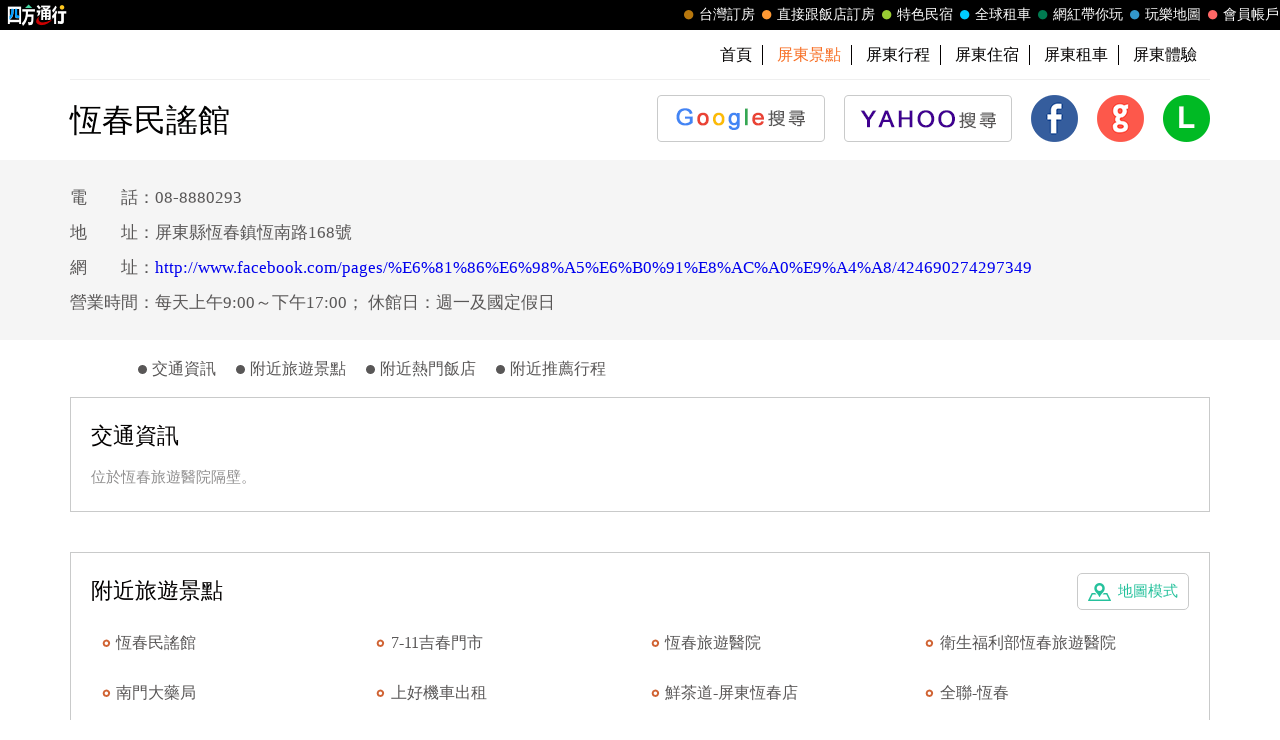

--- FILE ---
content_type: text/html; charset=utf-8
request_url: https://guide.easytravel.com.tw/scenic/76579
body_size: 8814
content:

<!DOCTYPE HTML PUBLIC "-//W3C//DTD HTML 4.01 Transitional//EN" "http://www.w3.org/TR/html4/loose.dtd">
<html>
<head>
    <meta http-equiv="Content-Type" content="text/html; charset=utf-8">
    <meta http-equiv="Content-Language" content="zh-tw">
    <meta http-equiv="X-UA-Compatible" content="IE=edge,chrome=1">
    <meta name="viewport" content="width=device-width, initial-scale=1">
    <title>恆春民謠館 | 台灣旅遊景點行程</title>
    <meta name="keywords" content="恆春民謠館,恆春民謠館地圖,恆春民謠館交通,恆春民謠館照片,恆春民謠館周邊,屏東景點,屏東旅遊,屏東推薦景點">
    <meta name="description" content="四方通行玩樂地圖以台灣旅遊景點資訊為主的入口網，提供您恆春民謠館的景點介紹，與恆春民謠館周邊旅遊景點、美食、地圖、住宿、交通、照片資訊，還有最熱門的屏東景點、屏東美食、屏東活動資訊，方便您規劃屏東旅遊行程與遊玩恆春民謠館。">
    <!-- 2023header/footer -->
    <link href="https://fonts.googleapis.com/css2?family=Noto+Sans+TC:wght@400&display=swap" rel="stylesheet">
    <link rel="stylesheet" href="https://www.easytravel.com.tw/PoolCSS/HFThin2023/css/fontawesome-all.min.css">
    <link rel="stylesheet" type="text/css" href="https://www.easytravel.com.tw/PoolCSS/HFThin2023/css/header.css" />
    <script src="https://www.easytravel.com.tw/PoolCSS/HFThin2023/header.js"></script>
    <link type="text/css" rel="stylesheet" href="/css/style.css?t=2026011813">
    <link type="text/css" rel="stylesheet" href="/css/style_rwd.css?t=2026011813">
    <script type="text/javascript" src="/js/jquery.js"></script>
    <script type="text/javascript" src="/js/jquery.blockUI.js"></script>
    <script type="text/javascript" src="/js/main.js?t=2026011813"></script>
    <link type="text/css" rel="stylesheet" href="/css/colorbox.css" />
    <script type="text/javascript" src="/js/jquery.colorbox.js"></script>
    <script type="text/javascript" src="/js/M_Guide_Photo.js?t=202601181321"></script>
    <script type="text/javascript" src="/js/YT.GetUrlVar.js?t=202601181321"></script>
</head>
<body>
    <script type="text/javascript" src="//translate.google.com/translate_a/element.js?cb=googleTranslateElementInit"></script>
  <script type="text/javascript">
function googleTranslateElementInit() {
  new google.translate.TranslateElement({pageLanguage: 'zh-TW' ,layout: google.translate.TranslateElement.InlineLayout.SIMPLE}, 'google_translate_element');
}
</script>
<div id="google_translate_element" style="display:none;"></div>


<div id="TaiwanTravelScenic"></div>
<header>
  <div id="nav"><div id="easytraveltop_dot"><div class=wide><a href="https://www.easytravel.com.tw/" target="_blank" title="回四方通行首頁" class="logo"></a><a href="https://www.easytravel.com.tw/member/default.aspx" target="_blank" title="會員帳戶：專屬優惠、折扣。" class="menu"><div class="dot no8"></div>會員帳戶</a><a href="https://guide.easytravel.com.tw/" target="_blank" title="玩樂地圖：台灣旅遊景點、行程、住宿、美食、伴手禮。" class="menu"><div class="dot no6"></div>玩樂地圖</a><a href="https://www.easytravel.com.tw/KOL/" target="_blank" title="網紅帶你玩" class="menu"><div class="dot no4"></div>網紅帶你玩</a><a href="https://rentcars.easytravel.com.tw/" target="_blank" title="租車旅遊：提供汽車、機車、腳踏車、電動車出租優惠資訊與線上預訂服務。" class="menu"><div class="dot no5"></div>全球租車</a><a href="https://bnb.easytravel.com.tw/" target="_blank" title="特色民宿" class="menu"><div class="dot no2"></div>特色民宿</a><a href="https://www.easytravel.com.tw/d2chotel/" target="_blank" title="直接跟飯店訂房" class="menu"><div class="dot no9"></div>直接跟飯店訂房</a><a href="https://www.easytravel.com.tw/taiwan/orderroom/" target="_blank" title="台灣訂房服務：台灣飯店、旅館、民宿線上訂房住宿。" class="menu"><div class="dot no1"></div>台灣訂房</a></div></div></div><div id="Mnav"><div class="logo"><a href="https://www.easytravel.com.tw/" target="easytravel" title="四方通行旅遊"><img src="https://www.easytravel.com.tw/PoolCSS/HFThin2023/easytravel_logo.png" title="四方通行旅遊"></a></div><div class="ti"></div><a href="https://www.facebook.com/easytravelfans/" target="_blank" title="fb粉絲團"><div class="Mfb"><i class="fab fa-facebook-f"></i></div></a><a href="https://line.me/R/ti/p/%40vkl1788p" target="addlineat" title="快加入四方通行LINE生活圈"><div class="Mline"><img src="https://www.easytravel.com.tw/PoolCSS/HFThin2023/LINE_APP_iOS.png" title="LINE@"></div></a><a href="javascript: void(0)" class="navicon" onclick="openNav2()"><i class="fa fa-bars" aria-hidden="true"></i></a><div id="mySidenav2" class="sidenav"><div class="side-nav__header"><a href="javascript:void(0)" class="closebtn" onclick="closeNav2()"><i class="fa fa-times " aria-hidden="true"></i></a></div><nav class="menu-box"><div class="menu-outer"><div class="container"><ul class="navigation"><li class="mobile-home"><a href="https://www.easytravel.com.tw/" title="四方通行訂房" target="_blank"><img src="https://www.easytravel.com.tw/PoolImages/HF2023/home.png" alt="四方通行訂房" class="mobile-ic">四方通行訂房</a></li><li><a href="https://www.easytravel.com.tw/taiwan/orderroom/" title="台灣訂房" target="_blank"><img src="https://www.easytravel.com.tw/PoolImages/HF2023/taiwan01_c.png" alt="台灣訂房" class="mobile-ic">台灣訂房</a></li><li class="stress"><a href="https://www.easytravel.com.tw/d2chotel/" title="訂房優惠推薦" target="_blank"><img src="https://www.easytravel.com.tw/PoolImages/HF2023/taiwan12_c.png" alt="訂房優惠推薦" class="mobile-ic">直接跟飯店訂房<span class="nav-stress">HOT</span></a></li><li><a href="https://bnb.easytravel.com.tw/" title="特色民宿" target="_blank"><img src="https://www.easytravel.com.tw/PoolImages/HF2023/taiwan11_c.png" alt="特色民宿" class="mobile-ic">特色民宿</a></li><li><a href="https://rentcars.easytravel.com.tw/" title="全球租車" target="_blank"><img src="https://www.easytravel.com.tw/PoolImages/HF2023/taiwan06_c.png" alt="全球租車" class="mobile-ic">全球租車</a></li><li><a href="https://www.easytravel.com.tw/KOL" title="網紅旅遊行程" target="_blank"><img src="https://www.easytravel.com.tw/PoolImages/HF2023/taiwan13_c.png" alt="網紅旅遊行程" class="mobile-ic">網紅帶你玩</a></li><li><a href="https://guide.easytravel.com.tw/" title="旅遊景點導覽" target="_blank"><img src="https://www.easytravel.com.tw/PoolImages/HF2023/taiwan10_c.png" alt="旅遊景點導覽" class="mobile-ic">玩樂地圖</a></li></ul></div></div><div class="social-links"><h5>顧客服務</h5><ul class="clearfix"><li><a href="https://www.easytravel.com.tw/appraise/" title="顧客滿意度" target="_blank"><img src="https://www.easytravel.com.tw/PoolImages/HF2023/sicon01.png" alt="顧客滿意度" class="mobile-ic">顧客滿意度</a></li><li><a href="https://www.easytravel.com.tw/member/OrderLogin.aspx" title="訂單管理" target="_blank"><img src="https://www.easytravel.com.tw/PoolImages/HF2023/sicon02.png" alt="訂單管理" class="mobile-ic">訂單管理</a></li><li><a href="https://www.easytravel.com.tw/member/Login.aspx?login=y" title="會員帳戶" target="_blank"><img src="https://www.easytravel.com.tw/PoolImages/HF2023/sicon03.png" alt="會員帳戶" class="mobile-ic">會員帳戶</a></li><li><a href="https://www.easytravel.com.tw/servicecounter/" title="客服聯絡單" target="_blank"><img src="https://www.easytravel.com.tw/PoolImages/HF2023/sicon04.png" alt="客服聯絡單" class="mobile-ic">客服聯絡單</a></li><li><a href="https://www.easytravel.com.tw/action/line/" title="Line線上客服" target="_blank"><img src="https://www.easytravel.com.tw/PoolImages/HF2023/sicon05.png" alt="Line線上客服" class="mobile-ic">Line線上客服</a></li><li><a href="https://www.easytravel.com.tw/Member/travel_bonus.aspx" title="紅利查詢" target="_blank"><img src="https://www.easytravel.com.tw/PoolImages/HF2023/sicon06.png" alt="紅利查詢" class="mobile-ic">紅利查詢</a></li><li><a href="https://www.easytravel.com.tw/taiwan/orderroom/help.aspx?NQid=14" title="訂房Q&amp;A" target="_blank"><img src="https://www.easytravel.com.tw/PoolImages/HF2023/sicon07.png" alt="訂房Q&amp;A" class="mobile-ic">訂房Q&amp;A</a></li><li><a href="https://travelercard.easytravel.com.tw/" title="國旅卡訂房" target="_blank"><img src="https://www.easytravel.com.tw/PoolImages/HF2023/sicon08.png" alt="國旅卡訂房" class="mobile-ic">國旅卡訂房</a></li><li><a href="https://receipt.easytravel.com.tw/" title="請款收據" target="_blank"><img src="https://www.easytravel.com.tw/PoolImages/HF2023/sicon09.png" alt="請款收據" class="mobile-ic">請款收據</a></li></ul><h5>合作提案</h5><ul class="clearfix"><li><a href="https://www.easytravel.com.tw/action/ehotel_sale" title="飯店合作" target="_blank"><img src="https://www.easytravel.com.tw/PoolImages/HF2023/sicon10.png" alt="飯店合作" class="mobile-ic">飯店合作</a></li><li><a href="https://cooperation.easytravel.com.tw/index.php" title="廠商合作" target="_blank"><img src="https://www.easytravel.com.tw/PoolImages/HF2023/sicon11.png" alt="廠商合作" class="mobile-ic">廠商合作</a></li><li><a href="https://marketing.easytravel.com.tw/default.aspx" title="旅伴計劃" target="_blank"><img src="https://www.easytravel.com.tw/PoolImages/HF2023/sicon12.png" alt="旅伴計劃" class="mobile-ic">旅伴計劃</a></li><li><a href="http://project.chineseink.com.tw/design/adprice/easytravel.html" title="商品宣傳" target="_blank"><img src="https://www.easytravel.com.tw/PoolImages/HF2023/sicon13.png" alt="商品宣傳" class="mobile-ic">商品宣傳</a></li></ul></div></nav></div></div>
  <div class="web" id="JS_Web">
    <!--<div class="login">&nbsp;<span class="closebtn" id="JS_Web_Close">&#x00D7;</span></div>
    <ul>
      <li><a href="//www.easytravel.com.tw/" target="_blank" title="四方通行旅遊"><img src="/images/www.easytravel.com.tw.png" alt="四方通行旅遊"></a></li>
      <li><a href="//www.easytravel.com.tw/taiwan/orderroom/" target="_blank" title="台灣訂房"><span></span>台灣訂房</a></li>
      <li><a href="//bnb.easytravel.com.tw" target="_blank" title="特色民宿"><span></span>特色民宿</a></li>
      <li><a href="//twtour.easytravel.com.tw/" target="_blank" title="台灣行程"><span></span>台灣行程</a></li>
      <li><a href="//experience.easytravel.com.tw" target="_blank" title="在地體驗"><span></span>在地體驗</a></li>
      <li><a href="//rentcars.easytravel.com.tw/" target="_blank" title="台灣租車"><span></span>全省租車</a></li>
      <li><a href="//news.easytravel.com.tw/" target="_blank" title="焦點新訊"><span></span>焦點新訊</a></li>
      <li><a href="//guide.easytravel.com.tw/" target="_blank" title="台灣旅遊景點"><span></span>玩樂地圖</a></li>
      <li><a href="//www.easytravel.com.tw/MapUrl.aspx?AutoNo=1055" target="_blank" title="國外行程"><span></span>國外行程</a></li>
      <li><a href="//www.easytravel.com.tw/MapUrl.aspx?AutoNo=1169" target="_blank" title="國外訂房"><span></span>國外訂房</a></li>
      <li><a href="//www.easytravel.com.tw/MapUrl.aspx?AutoNo=1170" target="_blank" title="國際機票"><span></span>國際機票</a></li>
      <li><a href="//www.easytravel.com.tw/member/" target="_blank" title="會員帳戶"><span></span>會員帳戶</a></li>
    </ul>-->
  </div>

  <nav id="min_nav">
    <ul>
      <li><a href="//guide.easytravel.com.tw/" title="首頁">首頁</a></li>

      <li><a href="/city/22" title="屏東景點"><strong>屏東景點</strong></a></li>
      <li><a href="/city2/22" title="屏東行程">屏東行程</a></li>
      <li><a href="http://pingtung.easytravel.com.tw" title="屏東住宿" target="_blank">屏東住宿</a></li>
      <li><a href="//rentcars.easytravel.com.tw/city/22" title="屏東租車" target="_blank">屏東租車</a></li>
      <li><a href="//experience.easytravel.com.tw/city/22" title="屏東在地體驗" target="_blank">屏東體驗</a></li>

    </ul>
  </nav>

  <section id="scenic">    <h1><strong>恆春民謠館</strong></h1>
  	<ul id="JS_Share">

      <li><a href="https://www.google.com.tw/search?q=%e6%81%86%e6%98%a5%e6%b0%91%e8%ac%a0%e9%a4%a8" target="_blank"><img src="/images/btn_google.png" alt="GOOGLE 搜尋"><span>GOOGLE 搜尋</span></a></li>
      <li><a href="https://tw.search.yahoo.com/search?p=%e6%81%86%e6%98%a5%e6%b0%91%e8%ac%a0%e9%a4%a8" target="_blank"><img src="/images/btn_yahoo.png" alt="YAHOO! 搜尋"><span>YAHOO! 搜尋</span></a></li>

      <li><a href="#" onClick="shareFB(); return false;"><img src="/images/icon_fb.png" alt="Facebook 分享"><span>Facebook 分享</span></a></li>
      <li><a href="#" onClick="shareGoogle(); return false;"><img src="/images/icon_google.png" alt="Google+ 分享"><span>Google+ 分享</span></a></li>
      <li><a href="#" onClick="shareLine(); return false;"><img src="/images/icon_line.png" alt="LINE 分享"><span>LINE 分享</span></a></li>
    </ul>
    <div class="clear"></div>
  </section>
</header>
    <div id="main">
        <aside id="scenic">
            <div class="content">
                <div class="weatherbtn02">
                    <div class="navbtn" id="JS_Nav_Btn">⋮</div>
                </div>
                <div id="JS_Photo_List" style="display: none;"></div>
                <ul>
                    <li>電　　話：08-8880293</li><li>地　　址：屏東縣恆春鎮恆南路168號</li><li>網　　址：<a href="http://www.facebook.com/pages/%E6%81%86%E6%98%A5%E6%B0%91%E8%AC%A0%E9%A4%A8/424690274297349" target="_blank">http://www.facebook.com/pages/%E6%81%86%E6%98%A5%E6%B0%91%E8%AC%A0%E9%A4%A8/424690274297349</a></li><li>營業時間：每天上午9:00～下午17:00；
休館日：週一及國定假日</li>
                </ul>
                <div class="clear"></div>
            </div>
        </aside>
        <article id="scenic">
            <ul class="tab" id="JS_Tab_Scenic">
                
                <li><span></span><a href="#traffic" title="交通資訊">交通資訊</a></li>
                
                <li><span></span><a href="#near-scenic" title="附近旅遊景點">附近旅遊景點</a></li>
                <li><span></span><a href="#near-hotel" title="附近熱門飯店">附近熱門飯店</a></li>
                <li><span></span><a href="#near-journey" title="附近推薦行程">附近推薦行程</a></li>
            </ul>
            
            <a name="traffic" class="anchor"></a>
            <section>
                <h2>交通資訊</h2>
                <div>位於恆春旅遊醫院隔壁。</div>
            </section>
            
            <a name="near-scenic" class="anchor"></a>
            <section>
                <a href="https://gmap.easytravel.com.tw/scenic_full.aspx?ScenicNo=76579" class="map" target="_blank" title="附近旅遊景點-地圖模式">地圖模式</a>
                <h3>附近旅遊景點</h3>
                <ul>
                    
                    <li><a href="/scenic/76579" title="恆春民謠館" target="_blank">恆春民謠館</a></li>
                    
                    <li><a href="/scenic/54415" title="7-11吉春門市" target="_blank">7-11吉春門市</a></li>
                    
                    <li><a href="/scenic/18086" title="恆春旅遊醫院" target="_blank">恆春旅遊醫院</a></li>
                    
                    <li><a href="/scenic/132576" title="衛生福利部恆春旅遊醫院" target="_blank">衛生福利部恆春旅遊醫院</a></li>
                    
                    <li><a href="/scenic/121213" title="南門大藥局" target="_blank">南門大藥局</a></li>
                    
                    <li><a href="/scenic/38306" title="上好機車出租" target="_blank">上好機車出租</a></li>
                    
                    <li><a href="/scenic/41113" title="鮮茶道-屏東恆春店" target="_blank">鮮茶道-屏東恆春店</a></li>
                    
                    <li><a href="/scenic/38691" title="全聯-恆春" target="_blank">全聯-恆春</a></li>
                    
                    <li><a href="/scenic/18054" title="南門醫院" target="_blank">南門醫院</a></li>
                    
                    <li><a href="/scenic/2504" title="恆春南門" target="_blank">恆春南門</a></li>
                    
                    <li><a href="/scenic/142582" title="晉億元彩券行" target="_blank">晉億元彩券行</a></li>
                    
                    <li><a href="/scenic/20756" title="彰化銀行-恆春分行" target="_blank">彰化銀行-恆春分行</a></li>
                    
                    <li><a href="/scenic/59408" title="鼎食芳小籠湯包蔥油餅" target="_blank">鼎食芳小籠湯包蔥油餅</a></li>
                    
                    <li><a href="/scenic/58891" title="珍竹林日式拉麵-恆春店" target="_blank">珍竹林日式拉麵-恆春店</a></li>
                    
                    <li><a href="/scenic/121214" title="正豐藥局" target="_blank">正豐藥局</a></li>
                    
                    <li><a href="/scenic/121212" title="森一藥局" target="_blank">森一藥局</a></li>
                    
                    <li><a href="/scenic/142581" title="天天發行" target="_blank">天天發行</a></li>
                    
                    <li><a href="/scenic/30140" title="第一銀行-恆春分行" target="_blank">第一銀行-恆春分行</a></li>
                    
                    <li><a href="/scenic/142583" title="恒好商行" target="_blank">恒好商行</a></li>
                    
                    <li><a href="/scenic/160600" title="正大百貨五金行" target="_blank">正大百貨五金行</a></li>
                    
                </ul>
                <div class="more"><a href="https://gmap.easytravel.com.tw/scenic_full.aspx?ScenicNo=76579" title="更多" target="_blank">更多 &raquo;</a></div>
            </section>
            <a name="near-hotel" class="anchor"></a>
            <section>
                <a href="http://www.hostel.com.tw/simplesearch.aspx?sh_type=sh_addr&addr_search=%u5c4f%u6771%u7e23%u6046%u6625%u93ae%u6046%u5357%u8def168%u865f&lat=21.9984142&lng=120.7448201&MDate=&livecount=0&dis=5" class="map" target="_blank" title="附近熱門飯店-地圖模式">地圖模式</a>
                <h3>附近熱門飯店</h3>
                <ul>
                    
                    <li><a href="http://www.easytravel.com.tw/ehotel/Default.aspx?n=7757" title="天際線民宿" target="_blank">天際線民宿</a></li>
                    
                    <li><a href="http://www.easytravel.com.tw/ehotel/Default.aspx?n=10572" title="藍鷺鷥民宿" target="_blank">藍鷺鷥民宿</a></li>
                    
                    <li><a href="http://www.easytravel.com.tw/ehotel/Default.aspx?n=10472" title="海角42號民宿" target="_blank">海角42號民宿</a></li>
                    
                    <li><a href="http://www.easytravel.com.tw/ehotel/Default.aspx?n=10836" title="墾丁南灣渡假飯店" target="_blank">墾丁南灣渡假飯店</a></li>
                    
                    <li><a href="http://www.easytravel.com.tw/ehotel/Default.aspx?n=10876" title="茉莉灣海景渡假酒店" target="_blank">茉莉灣海景渡假酒店</a></li>
                    
                    <li><a href="http://www.easytravel.com.tw/ehotel/Default.aspx?n=10805" title="隨緣民宿" target="_blank">隨緣民宿</a></li>
                    
                    <li><a href="http://www.easytravel.com.tw/ehotel/Default.aspx?n=10728" title="里夏民宿" target="_blank">里夏民宿</a></li>
                    
                    <li><a href="http://www.easytravel.com.tw/ehotel/Default.aspx?n=10726" title="牧海48旅店" target="_blank">牧海48旅店</a></li>
                    
                    <li><a href="http://www.easytravel.com.tw/ehotel/Default.aspx?n=10417" title="墾丁凱映輕旅" target="_blank">墾丁凱映輕旅</a></li>
                    
                    <li><a href="http://www.easytravel.com.tw/ehotel/Default.aspx?n=9974" title="興滿逸筑民宿" target="_blank">興滿逸筑民宿</a></li>
                    
                    <li><a href="http://www.easytravel.com.tw/ehotel/Default.aspx?n=10047" title="戀海126風情旅棧" target="_blank">戀海126風情旅棧</a></li>
                    
                    <li><a href="http://www.easytravel.com.tw/ehotel/Default.aspx?n=9491" title="蔚藍白鷺民宿" target="_blank">蔚藍白鷺民宿</a></li>
                    
                    <li><a href="http://www.easytravel.com.tw/ehotel/Default.aspx?n=9455" title="嘉蓮小棧" target="_blank">嘉蓮小棧</a></li>
                    
                    <li><a href="http://www.easytravel.com.tw/ehotel/Default.aspx?n=9457" title="悠悠雅築民宿" target="_blank">悠悠雅築民宿</a></li>
                    
                    <li><a href="http://www.easytravel.com.tw/ehotel/Default.aspx?n=7330" title="國立恆春高級工商職業學校實習旅館" target="_blank">國立恆春高級工商職業學校實...</a></li>
                    
                    <li><a href="http://www.easytravel.com.tw/ehotel/Default.aspx?n=8004" title="上仁民宿" target="_blank">上仁民宿</a></li>
                    
                    <li><a href="http://www.easytravel.com.tw/ehotel/Default.aspx?n=9813" title="薇米文旅(環保標章旅館)" target="_blank">薇米文旅(環保標章旅館)</a></li>
                    
                    <li><a href="http://www.easytravel.com.tw/ehotel/Default.aspx?n=7805" title="大路觀樂園酒店" target="_blank">大路觀樂園酒店</a></li>
                    
                    <li><a href="http://www.easytravel.com.tw/ehotel/Default.aspx?n=3590" title="救國團墾丁青年活動中心" target="_blank">救國團墾丁青年活動中心</a></li>
                    
                    <li><a href="http://www.easytravel.com.tw/ehotel/Default.aspx?n=7973" title="墾丁Bonjour日安摩墅" target="_blank">墾丁Bonjour日安摩墅</a></li>
                    
                </ul>
                <div class="more"><a href="http://www.hostel.com.tw/simplesearch.aspx?sh_type=sh_addr&addr_search=%u5c4f%u6771%u7e23%u6046%u6625%u93ae%u6046%u5357%u8def168%u865f&lat=21.9984142&lng=120.7448201&MDate=&livecount=0&dis=5" title="更多" target="_blank">更多 &raquo;</a></div>
            </section>
            <a name="near-journey" class="anchor"></a>
            <!--<section>
  	  <h3>附近推薦行程</h3>
      <ul>

      </ul>
    </section>-->
        </article>
        <div id="hot">
            
        </div>
        
        <div id="link">
            <ul>
                
                <li><a href="https://guide.easytravel.com.tw/city2/22" title="屏東行程" target="_blank">屏東行程</a></li>
                
                <li><a href="https://pingtung.easytravel.com.tw" title="屏東住宿" target="_blank">屏東住宿</a></li>
                
                <li><a href="https://pingtung.easytravel.com.tw" title="屏東民宿" target="_blank">屏東民宿</a></li>
                
                <li><a href="https://kenting.easytravel.com.tw" title="墾丁住宿" target="_blank">墾丁住宿</a></li>
                
                <li><a href="https://hengchun.easytravel.com.tw" title="恆春住宿" target="_blank">恆春住宿</a></li>
                
                <li><a href="https://donggang.easytravel.com.tw" title="東港住宿" target="_blank">東港住宿</a></li>
                
                <li><a href="https://sichongxi.easytravel.com.tw" title="四重溪溫泉住宿" target="_blank">四重溪溫泉住宿</a></li>
                
                <li><a href="https://dapeng.easytravel.com.tw" title="大鵬灣住宿" target="_blank">大鵬灣住宿</a></li>
                
            </ul>
        </div>
        
    </ul>
    </div>
    </div>
    <footer>

  <div class="content">
  	<section>
  	  <h4>旅遊景點</h4>
  	  <ul>
  	    <li><a href="/city/1" title="基隆景點">基隆</a></li>
  	    <li><a href="/city/8" title="苗栗景點">苗栗</a></li>
  	    <li><a href="/city/21" title="嘉義景點">嘉義市</a></li>
  	    <li><a href="/city/23" title="花蓮景點">花蓮</a></li>
  	    <li><a href="/city/25" title="澎湖景點">澎湖</a></li>
  	    <li><a href="/city/2" title="台北景點">台北</a></li>
  	    <li><a href="/city/9" title="台中景點">台中</a></li>
  	    <li><a href="/city/12" title="嘉義景點">嘉義縣</a></li>
  	    <li><a href="/city/24" title="台東景點">台東</a></li>
  	    <li><a href="/city/13" title="金門景點">金門</a></li>
  	    <li><a href="/city/3" title="新北景點">新北</a></li>
  	    <li><a href="/city/11" title="彰化景點">彰化</a></li>
  	    <li><a href="/city/18" title="台南景點">台南</a></li>
  	    <li></li>
  	    <li><a href="/city/14" title="馬祖景點">馬祖</a></li>
  	    <li><a href="/city/4" title="桃園景點">桃園</a></li>
  	    <li><a href="/city/15" title="南投景點">南投</a></li>
  	    <li><a href="/city/19" title="高雄景點">高雄</a></li>
  	    <li></li>
  	    <li><a href="/city/26" title="蘭嶼景點">蘭嶼</a></li>
  	    <li><a href="/city/5" title="新竹景點">新竹市</a></li>
  	    <li><a href="/city/16" title="雲林景點">雲林</a></li>
  	    <li><a href="/city/22" title="屏東景點">屏東</a></li>
  	    <li></li>
  	    <li><a href="/city/27" title="綠島景點">綠島</a></li>
  	    <li><a href="/city/6" title="新竹景點">新竹縣</a></li>
  	    <li></li>
  	    <li></li>
  	    <li></li>
  	    <li><a href="/city/28" title="小琉球景點">小琉球</a></li>
  	    <li><a href="/city/7" title="宜蘭景點">宜蘭</a></li>
  	  </ul>
  	</section>
  	<section>
  	  <h4>推薦行程</h4>
  	  <ul>
  	    <li><a href="/city2/1" title="基隆行程">基隆</a></li>
  	    <li><a href="/city2/8" title="苗栗行程">苗栗</a></li>
  	    <li><a href="/city2/21" title="嘉義行程">嘉義市</a></li>
  	    <li><a href="/city2/23" title="花蓮行程">花蓮</a></li>
  	    <li><a href="/city2/25" title="澎湖行程">澎湖</a></li>
  	    <li><a href="/city2/2" title="台北行程">台北</a></li>
  	    <li><a href="/city2/9" title="台中行程">台中</a></li>
  	    <li><a href="/city2/12" title="嘉義行程">嘉義縣</a></li>
  	    <li><a href="/city2/24" title="台東行程">台東</a></li>
  	    <li><a href="/city2/13" title="金門行程">金門</a></li>
  	    <li><a href="/city2/3" title="新北行程">新北</a></li>
  	    <li><a href="/city2/11" title="彰化行程">彰化</a></li>
  	    <li><a href="/city2/18" title="台南行程">台南</a></li>
  	    <li></li>
  	    <li><a href="/city2/14" title="馬祖行程">馬祖</a></li>
  	    <li><a href="/city2/4" title="桃園行程">桃園</a></li>
  	    <li><a href="/city2/15" title="南投行程">南投</a></li>
  	    <li><a href="/city2/19" title="高雄行程">高雄</a></li>
  	    <li></li>
  	    <li><a href="/city2/26" title="蘭嶼行程">蘭嶼</a></li>
  	    <li><a href="/city2/5" title="新竹行程">新竹市</a></li>
  	    <li><a href="/city2/16" title="雲林行程">雲林</a></li>
  	    <li><a href="/city2/22" title="屏東行程">屏東</a></li>
  	    <li></li>
  	    <li><a href="/city2/27" title="綠島行程">綠島</a></li>
  	    <li><a href="/city2/6" title="新竹行程">新竹縣</a></li>
  	    <li></li>
  	    <li></li>
  	    <li></li>
  	    <li><a href="/city2/28" title="小琉球行程">小琉球</a></li>
  	    <li><a href="/city2/7" title="宜蘭行程">宜蘭</a></li>
  	  </ul>
  	</section>
  </div>

  <div class="copyright">Copyright &copy; 四方通行 台灣旅遊景點行程</div>
  <div class="top" id="JS_TopBtn">TOP</div>
</footer>
<div id="TaiwanTravelScenic"></div>
</body>
</html>
<script language="Javascript">
    var Tab_Top = $("article").offset().top + $("#JS_Tab_Scenic").height();
    $(document).ready(function () {
        changeMenu()
        $(window).resize(function () {
            changeMenu();
        });
        $(window).bind("scroll resize", function () {
            changeMenu()
        }).scroll();

        getSpotPic('76579','');
    });

    function changeMenu() {
        if (window.innerWidth < 1300) {
            if ($(this).scrollTop() > Tab_Top) {
                $("#JS_Tab_Scenic").css({ "position": "fixed", "left": "50%", "top": "0", "transform": "translate(-50%,0)", "z-index": "99999", "border-bottom": "3px solid #25c19c" });
            } else {
                $("#JS_Tab_Scenic").css({ "position": "static", "transform": "translate(0,0)", "border-bottom": "0" });
            }
        } else {
            $("#JS_Tab_Scenic").css({ "position": "fixed", "left": (1024 + ((window.innerWidth - 1024) / 2) + 10) + "px", "top": "50%", "border-bottom": "0" });
        }
    }

    function showPhotoList() {
        $('.Photo_Item').colorbox({ rel: 'Photo_Item', maxWidth: '100%', maxHeight: '100%', transition: 'fade', onComplete: smoth });
    }

    function smoth() {
        document.getElementById('cboxLoadedContent').addEventListener('touchstart', function (event) {
            var firstFinger = event.targetTouches[0];
            SW = firstFinger.pageX;
            SL = $("#cboxLoadedContent").position().left;
        }, false);

        document.getElementById('cboxLoadedContent').addEventListener('touchmove', function (event) {
            var centroid = { x: 0, y: 0 };
            for (var i = 0; i < event.targetTouches.length; ++i) {
                centroid.x += event.targetTouches[i].pageX;
                centroid.y += event.targetTouches[i].pageY;
            }
            centroid.x /= event.targetTouches.length;
            centroid.y /= event.targetTouches.length;
            NW = Number(SL) + centroid.x - SW;
            event.preventDefault();
        }, false);

        document.getElementById('cboxLoadedContent').addEventListener('touchend', function (event) {
            if (NW < 0)
                $.colorbox.next();
            else
                $.colorbox.prev();
            var touch = event.changedTouches[0];

        }, false);
    }
</script>


--- FILE ---
content_type: text/html; charset=utf-8
request_url: https://guide.easytravel.com.tw/Photo.aspx?No=76579&_=1768713689723
body_size: 289
content:
{"data":[{"MainClass":"244","Name":"恆春民謠館","Addr":"屏東縣恆春鎮恆南路168號","La":"21.9984142","Lo":"120.7448201","Pic_url":[],"Pic_amount":"0"}]}